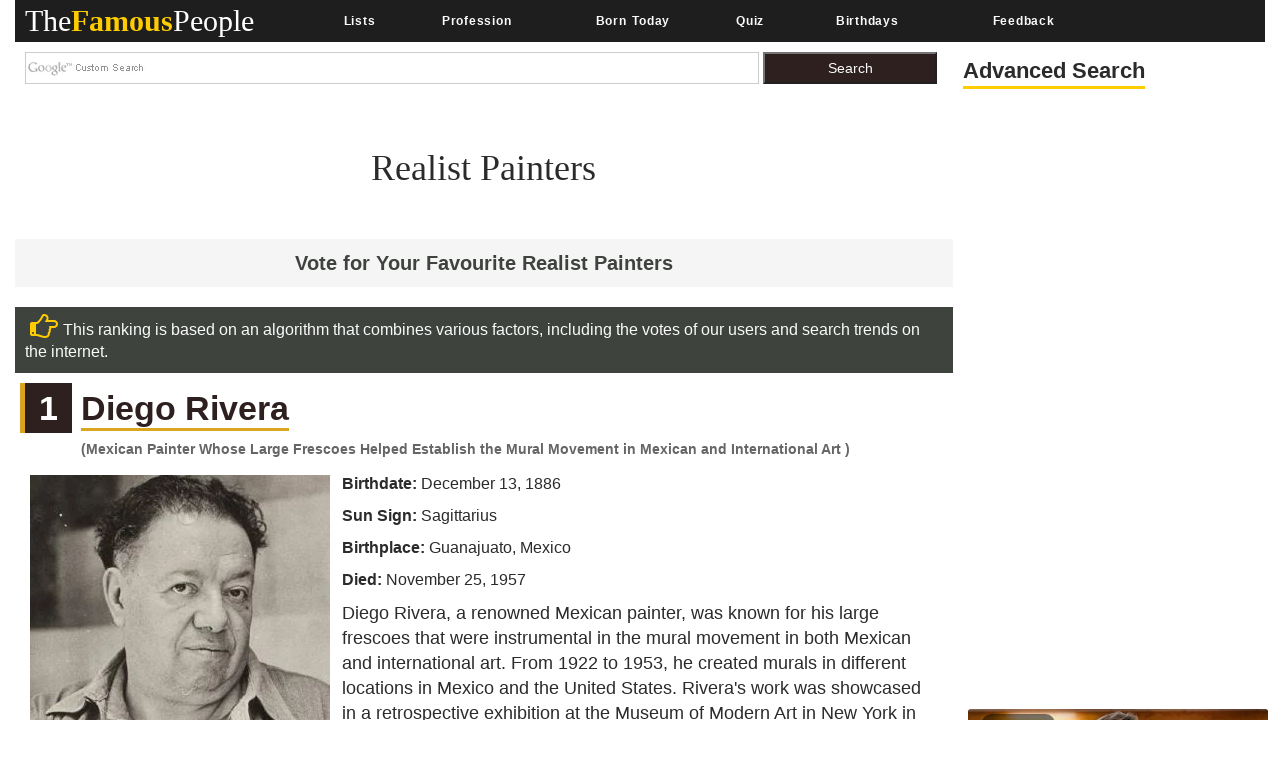

--- FILE ---
content_type: text/html; charset=utf-8
request_url: https://www.google.com/recaptcha/api2/aframe
body_size: 268
content:
<!DOCTYPE HTML><html><head><meta http-equiv="content-type" content="text/html; charset=UTF-8"></head><body><script nonce="Hip92-92SWDnWejuA-NZRA">/** Anti-fraud and anti-abuse applications only. See google.com/recaptcha */ try{var clients={'sodar':'https://pagead2.googlesyndication.com/pagead/sodar?'};window.addEventListener("message",function(a){try{if(a.source===window.parent){var b=JSON.parse(a.data);var c=clients[b['id']];if(c){var d=document.createElement('img');d.src=c+b['params']+'&rc='+(localStorage.getItem("rc::a")?sessionStorage.getItem("rc::b"):"");window.document.body.appendChild(d);sessionStorage.setItem("rc::e",parseInt(sessionStorage.getItem("rc::e")||0)+1);localStorage.setItem("rc::h",'1768965657271');}}}catch(b){}});window.parent.postMessage("_grecaptcha_ready", "*");}catch(b){}</script></body></html>